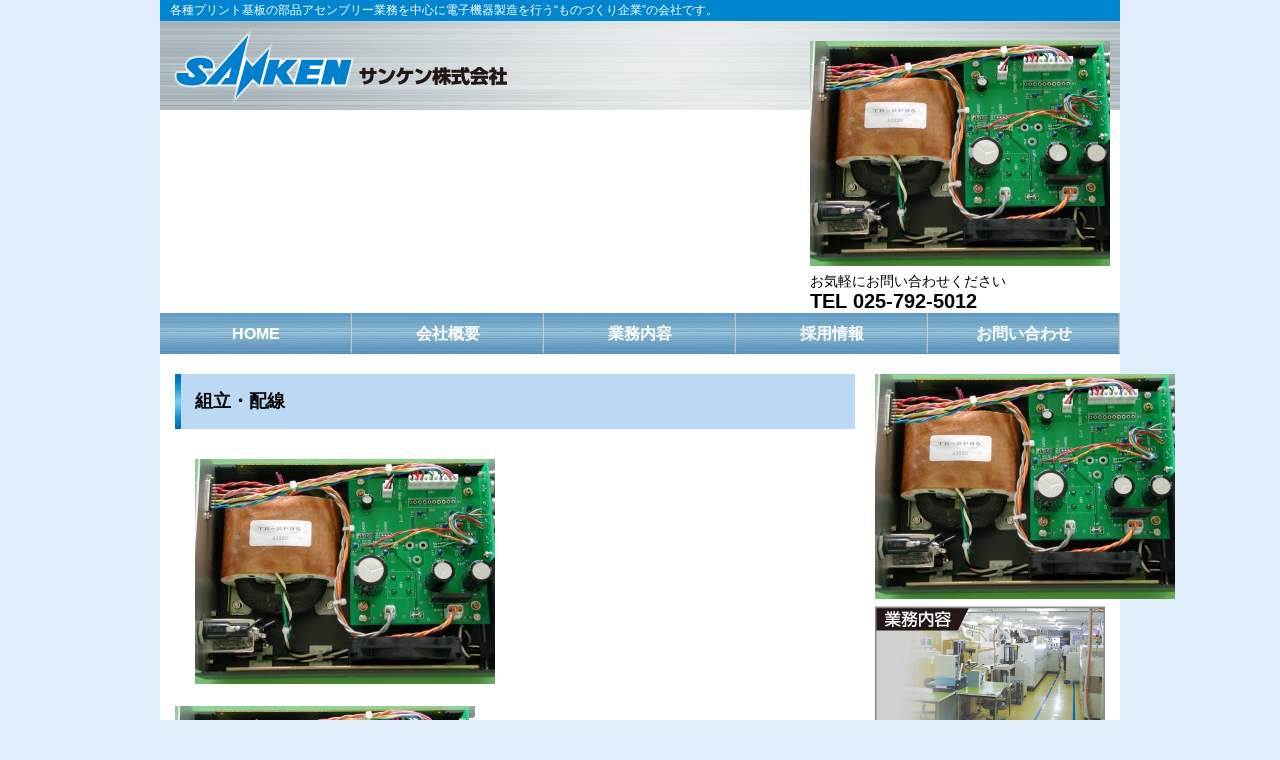

--- FILE ---
content_type: text/html; charset=UTF-8
request_url: https://www.sanken-kabu.jp/business/photo-03121/
body_size: 29933
content:
<!DOCTYPE html>
<html dir="ltr" lang="ja" prefix="og: https://ogp.me/ns#">
<head>
<meta charset="UTF-8">
<meta name="referrer" content="unsafe-url">
<title>組立・配線 | サンケン株式会社 | サンケン株式会社</title>
<link rel="profile" href="//gmpg.org/xfn/11">
<link rel="stylesheet" type="text/css" media="all" href='//www.sanken-kabu.jp/wp-content/cache/wpfc-minified/g1i3uxt1/a8hfo.css'>
<link rel="pingback" href="https://www.sanken-kabu.jp/xmlrpc.php">
<!-- All in One SEO 4.9.2 - aioseo.com -->
<meta name="robots" content="max-image-preview:large" />
<link rel="canonical" href="https://www.sanken-kabu.jp/business/photo-03121/" />
<meta name="generator" content="All in One SEO (AIOSEO) 4.9.2" />
<meta property="og:locale" content="ja_JP" />
<meta property="og:site_name" content="サンケン株式会社 | 各種プリント基板の部品アセンブリー業務を中心に電子機器製造を行う“ものづくり企業”の会社です。" />
<meta property="og:type" content="article" />
<meta property="og:title" content="組立・配線 | サンケン株式会社" />
<meta property="og:url" content="https://www.sanken-kabu.jp/business/photo-03121/" />
<meta property="article:published_time" content="2016-04-14T09:08:21+00:00" />
<meta property="article:modified_time" content="2016-04-14T09:08:29+00:00" />
<meta name="twitter:card" content="summary" />
<meta name="twitter:title" content="組立・配線 | サンケン株式会社" />
<script type="application/ld+json" class="aioseo-schema">
{"@context":"https:\/\/schema.org","@graph":[{"@type":"BreadcrumbList","@id":"https:\/\/www.sanken-kabu.jp\/business\/photo-03121\/#breadcrumblist","itemListElement":[{"@type":"ListItem","@id":"https:\/\/www.sanken-kabu.jp#listItem","position":1,"name":"\u30db\u30fc\u30e0","item":"https:\/\/www.sanken-kabu.jp","nextItem":{"@type":"ListItem","@id":"https:\/\/www.sanken-kabu.jp\/business\/photo-03121\/#listItem","name":"\u7d44\u7acb\u30fb\u914d\u7dda"}},{"@type":"ListItem","@id":"https:\/\/www.sanken-kabu.jp\/business\/photo-03121\/#listItem","position":2,"name":"\u7d44\u7acb\u30fb\u914d\u7dda","previousItem":{"@type":"ListItem","@id":"https:\/\/www.sanken-kabu.jp#listItem","name":"\u30db\u30fc\u30e0"}}]},{"@type":"ItemPage","@id":"https:\/\/www.sanken-kabu.jp\/business\/photo-03121\/#itempage","url":"https:\/\/www.sanken-kabu.jp\/business\/photo-03121\/","name":"\u7d44\u7acb\u30fb\u914d\u7dda | \u30b5\u30f3\u30b1\u30f3\u682a\u5f0f\u4f1a\u793e","inLanguage":"ja","isPartOf":{"@id":"https:\/\/www.sanken-kabu.jp\/#website"},"breadcrumb":{"@id":"https:\/\/www.sanken-kabu.jp\/business\/photo-03121\/#breadcrumblist"},"author":{"@id":"https:\/\/www.sanken-kabu.jp\/author\/webadmin\/#author"},"creator":{"@id":"https:\/\/www.sanken-kabu.jp\/author\/webadmin\/#author"},"datePublished":"2016-04-14T18:08:21+09:00","dateModified":"2016-04-14T18:08:29+09:00"},{"@type":"Organization","@id":"https:\/\/www.sanken-kabu.jp\/#organization","name":"\u30b5\u30f3\u30b1\u30f3\u682a\u5f0f\u4f1a\u793e","description":"\u5404\u7a2e\u30d7\u30ea\u30f3\u30c8\u57fa\u677f\u306e\u90e8\u54c1\u30a2\u30bb\u30f3\u30d6\u30ea\u30fc\u696d\u52d9\u3092\u4e2d\u5fc3\u306b\u96fb\u5b50\u6a5f\u5668\u88fd\u9020\u3092\u884c\u3046\u201c\u3082\u306e\u3065\u304f\u308a\u4f01\u696d\u201d\u306e\u4f1a\u793e\u3067\u3059\u3002","url":"https:\/\/www.sanken-kabu.jp\/"},{"@type":"Person","@id":"https:\/\/www.sanken-kabu.jp\/author\/webadmin\/#author","url":"https:\/\/www.sanken-kabu.jp\/author\/webadmin\/","name":"\u30b5\u30f3\u30b1\u30f3","image":{"@type":"ImageObject","@id":"https:\/\/www.sanken-kabu.jp\/business\/photo-03121\/#authorImage","url":"https:\/\/secure.gravatar.com\/avatar\/b95c13b7e7109324eb66f45fb5b8dafb77785db02dd116e8daad3680cfa4cec0?s=96&d=mm&r=g","width":96,"height":96,"caption":"\u30b5\u30f3\u30b1\u30f3"}},{"@type":"WebSite","@id":"https:\/\/www.sanken-kabu.jp\/#website","url":"https:\/\/www.sanken-kabu.jp\/","name":"\u30b5\u30f3\u30b1\u30f3\u682a\u5f0f\u4f1a\u793e","description":"\u5404\u7a2e\u30d7\u30ea\u30f3\u30c8\u57fa\u677f\u306e\u90e8\u54c1\u30a2\u30bb\u30f3\u30d6\u30ea\u30fc\u696d\u52d9\u3092\u4e2d\u5fc3\u306b\u96fb\u5b50\u6a5f\u5668\u88fd\u9020\u3092\u884c\u3046\u201c\u3082\u306e\u3065\u304f\u308a\u4f01\u696d\u201d\u306e\u4f1a\u793e\u3067\u3059\u3002","inLanguage":"ja","publisher":{"@id":"https:\/\/www.sanken-kabu.jp\/#organization"}}]}
</script>
<!-- All in One SEO -->
<link rel='dns-prefetch' href='//widgetlogic.org' />
<link rel="alternate" type="application/rss+xml" title="サンケン株式会社 &raquo; フィード" href="https://www.sanken-kabu.jp/feed/" />
<link rel="alternate" type="application/rss+xml" title="サンケン株式会社 &raquo; コメントフィード" href="https://www.sanken-kabu.jp/comments/feed/" />
<style id='wp-img-auto-sizes-contain-inline-css' type='text/css'>
img:is([sizes=auto i],[sizes^="auto," i]){contain-intrinsic-size:3000px 1500px}
/*# sourceURL=wp-img-auto-sizes-contain-inline-css */
</style>
<style id='wp-block-library-inline-css' type='text/css'>
:root{--wp-block-synced-color:#7a00df;--wp-block-synced-color--rgb:122,0,223;--wp-bound-block-color:var(--wp-block-synced-color);--wp-editor-canvas-background:#ddd;--wp-admin-theme-color:#007cba;--wp-admin-theme-color--rgb:0,124,186;--wp-admin-theme-color-darker-10:#006ba1;--wp-admin-theme-color-darker-10--rgb:0,107,160.5;--wp-admin-theme-color-darker-20:#005a87;--wp-admin-theme-color-darker-20--rgb:0,90,135;--wp-admin-border-width-focus:2px}@media (min-resolution:192dpi){:root{--wp-admin-border-width-focus:1.5px}}.wp-element-button{cursor:pointer}:root .has-very-light-gray-background-color{background-color:#eee}:root .has-very-dark-gray-background-color{background-color:#313131}:root .has-very-light-gray-color{color:#eee}:root .has-very-dark-gray-color{color:#313131}:root .has-vivid-green-cyan-to-vivid-cyan-blue-gradient-background{background:linear-gradient(135deg,#00d084,#0693e3)}:root .has-purple-crush-gradient-background{background:linear-gradient(135deg,#34e2e4,#4721fb 50%,#ab1dfe)}:root .has-hazy-dawn-gradient-background{background:linear-gradient(135deg,#faaca8,#dad0ec)}:root .has-subdued-olive-gradient-background{background:linear-gradient(135deg,#fafae1,#67a671)}:root .has-atomic-cream-gradient-background{background:linear-gradient(135deg,#fdd79a,#004a59)}:root .has-nightshade-gradient-background{background:linear-gradient(135deg,#330968,#31cdcf)}:root .has-midnight-gradient-background{background:linear-gradient(135deg,#020381,#2874fc)}:root{--wp--preset--font-size--normal:16px;--wp--preset--font-size--huge:42px}.has-regular-font-size{font-size:1em}.has-larger-font-size{font-size:2.625em}.has-normal-font-size{font-size:var(--wp--preset--font-size--normal)}.has-huge-font-size{font-size:var(--wp--preset--font-size--huge)}.has-text-align-center{text-align:center}.has-text-align-left{text-align:left}.has-text-align-right{text-align:right}.has-fit-text{white-space:nowrap!important}#end-resizable-editor-section{display:none}.aligncenter{clear:both}.items-justified-left{justify-content:flex-start}.items-justified-center{justify-content:center}.items-justified-right{justify-content:flex-end}.items-justified-space-between{justify-content:space-between}.screen-reader-text{border:0;clip-path:inset(50%);height:1px;margin:-1px;overflow:hidden;padding:0;position:absolute;width:1px;word-wrap:normal!important}.screen-reader-text:focus{background-color:#ddd;clip-path:none;color:#444;display:block;font-size:1em;height:auto;left:5px;line-height:normal;padding:15px 23px 14px;text-decoration:none;top:5px;width:auto;z-index:100000}html :where(.has-border-color){border-style:solid}html :where([style*=border-top-color]){border-top-style:solid}html :where([style*=border-right-color]){border-right-style:solid}html :where([style*=border-bottom-color]){border-bottom-style:solid}html :where([style*=border-left-color]){border-left-style:solid}html :where([style*=border-width]){border-style:solid}html :where([style*=border-top-width]){border-top-style:solid}html :where([style*=border-right-width]){border-right-style:solid}html :where([style*=border-bottom-width]){border-bottom-style:solid}html :where([style*=border-left-width]){border-left-style:solid}html :where(img[class*=wp-image-]){height:auto;max-width:100%}:where(figure){margin:0 0 1em}html :where(.is-position-sticky){--wp-admin--admin-bar--position-offset:var(--wp-admin--admin-bar--height,0px)}@media screen and (max-width:600px){html :where(.is-position-sticky){--wp-admin--admin-bar--position-offset:0px}}
/*# sourceURL=wp-block-library-inline-css */
</style><style id='global-styles-inline-css' type='text/css'>
:root{--wp--preset--aspect-ratio--square: 1;--wp--preset--aspect-ratio--4-3: 4/3;--wp--preset--aspect-ratio--3-4: 3/4;--wp--preset--aspect-ratio--3-2: 3/2;--wp--preset--aspect-ratio--2-3: 2/3;--wp--preset--aspect-ratio--16-9: 16/9;--wp--preset--aspect-ratio--9-16: 9/16;--wp--preset--color--black: #000000;--wp--preset--color--cyan-bluish-gray: #abb8c3;--wp--preset--color--white: #ffffff;--wp--preset--color--pale-pink: #f78da7;--wp--preset--color--vivid-red: #cf2e2e;--wp--preset--color--luminous-vivid-orange: #ff6900;--wp--preset--color--luminous-vivid-amber: #fcb900;--wp--preset--color--light-green-cyan: #7bdcb5;--wp--preset--color--vivid-green-cyan: #00d084;--wp--preset--color--pale-cyan-blue: #8ed1fc;--wp--preset--color--vivid-cyan-blue: #0693e3;--wp--preset--color--vivid-purple: #9b51e0;--wp--preset--gradient--vivid-cyan-blue-to-vivid-purple: linear-gradient(135deg,rgb(6,147,227) 0%,rgb(155,81,224) 100%);--wp--preset--gradient--light-green-cyan-to-vivid-green-cyan: linear-gradient(135deg,rgb(122,220,180) 0%,rgb(0,208,130) 100%);--wp--preset--gradient--luminous-vivid-amber-to-luminous-vivid-orange: linear-gradient(135deg,rgb(252,185,0) 0%,rgb(255,105,0) 100%);--wp--preset--gradient--luminous-vivid-orange-to-vivid-red: linear-gradient(135deg,rgb(255,105,0) 0%,rgb(207,46,46) 100%);--wp--preset--gradient--very-light-gray-to-cyan-bluish-gray: linear-gradient(135deg,rgb(238,238,238) 0%,rgb(169,184,195) 100%);--wp--preset--gradient--cool-to-warm-spectrum: linear-gradient(135deg,rgb(74,234,220) 0%,rgb(151,120,209) 20%,rgb(207,42,186) 40%,rgb(238,44,130) 60%,rgb(251,105,98) 80%,rgb(254,248,76) 100%);--wp--preset--gradient--blush-light-purple: linear-gradient(135deg,rgb(255,206,236) 0%,rgb(152,150,240) 100%);--wp--preset--gradient--blush-bordeaux: linear-gradient(135deg,rgb(254,205,165) 0%,rgb(254,45,45) 50%,rgb(107,0,62) 100%);--wp--preset--gradient--luminous-dusk: linear-gradient(135deg,rgb(255,203,112) 0%,rgb(199,81,192) 50%,rgb(65,88,208) 100%);--wp--preset--gradient--pale-ocean: linear-gradient(135deg,rgb(255,245,203) 0%,rgb(182,227,212) 50%,rgb(51,167,181) 100%);--wp--preset--gradient--electric-grass: linear-gradient(135deg,rgb(202,248,128) 0%,rgb(113,206,126) 100%);--wp--preset--gradient--midnight: linear-gradient(135deg,rgb(2,3,129) 0%,rgb(40,116,252) 100%);--wp--preset--font-size--small: 13px;--wp--preset--font-size--medium: 20px;--wp--preset--font-size--large: 36px;--wp--preset--font-size--x-large: 42px;--wp--preset--spacing--20: 0.44rem;--wp--preset--spacing--30: 0.67rem;--wp--preset--spacing--40: 1rem;--wp--preset--spacing--50: 1.5rem;--wp--preset--spacing--60: 2.25rem;--wp--preset--spacing--70: 3.38rem;--wp--preset--spacing--80: 5.06rem;--wp--preset--shadow--natural: 6px 6px 9px rgba(0, 0, 0, 0.2);--wp--preset--shadow--deep: 12px 12px 50px rgba(0, 0, 0, 0.4);--wp--preset--shadow--sharp: 6px 6px 0px rgba(0, 0, 0, 0.2);--wp--preset--shadow--outlined: 6px 6px 0px -3px rgb(255, 255, 255), 6px 6px rgb(0, 0, 0);--wp--preset--shadow--crisp: 6px 6px 0px rgb(0, 0, 0);}:where(.is-layout-flex){gap: 0.5em;}:where(.is-layout-grid){gap: 0.5em;}body .is-layout-flex{display: flex;}.is-layout-flex{flex-wrap: wrap;align-items: center;}.is-layout-flex > :is(*, div){margin: 0;}body .is-layout-grid{display: grid;}.is-layout-grid > :is(*, div){margin: 0;}:where(.wp-block-columns.is-layout-flex){gap: 2em;}:where(.wp-block-columns.is-layout-grid){gap: 2em;}:where(.wp-block-post-template.is-layout-flex){gap: 1.25em;}:where(.wp-block-post-template.is-layout-grid){gap: 1.25em;}.has-black-color{color: var(--wp--preset--color--black) !important;}.has-cyan-bluish-gray-color{color: var(--wp--preset--color--cyan-bluish-gray) !important;}.has-white-color{color: var(--wp--preset--color--white) !important;}.has-pale-pink-color{color: var(--wp--preset--color--pale-pink) !important;}.has-vivid-red-color{color: var(--wp--preset--color--vivid-red) !important;}.has-luminous-vivid-orange-color{color: var(--wp--preset--color--luminous-vivid-orange) !important;}.has-luminous-vivid-amber-color{color: var(--wp--preset--color--luminous-vivid-amber) !important;}.has-light-green-cyan-color{color: var(--wp--preset--color--light-green-cyan) !important;}.has-vivid-green-cyan-color{color: var(--wp--preset--color--vivid-green-cyan) !important;}.has-pale-cyan-blue-color{color: var(--wp--preset--color--pale-cyan-blue) !important;}.has-vivid-cyan-blue-color{color: var(--wp--preset--color--vivid-cyan-blue) !important;}.has-vivid-purple-color{color: var(--wp--preset--color--vivid-purple) !important;}.has-black-background-color{background-color: var(--wp--preset--color--black) !important;}.has-cyan-bluish-gray-background-color{background-color: var(--wp--preset--color--cyan-bluish-gray) !important;}.has-white-background-color{background-color: var(--wp--preset--color--white) !important;}.has-pale-pink-background-color{background-color: var(--wp--preset--color--pale-pink) !important;}.has-vivid-red-background-color{background-color: var(--wp--preset--color--vivid-red) !important;}.has-luminous-vivid-orange-background-color{background-color: var(--wp--preset--color--luminous-vivid-orange) !important;}.has-luminous-vivid-amber-background-color{background-color: var(--wp--preset--color--luminous-vivid-amber) !important;}.has-light-green-cyan-background-color{background-color: var(--wp--preset--color--light-green-cyan) !important;}.has-vivid-green-cyan-background-color{background-color: var(--wp--preset--color--vivid-green-cyan) !important;}.has-pale-cyan-blue-background-color{background-color: var(--wp--preset--color--pale-cyan-blue) !important;}.has-vivid-cyan-blue-background-color{background-color: var(--wp--preset--color--vivid-cyan-blue) !important;}.has-vivid-purple-background-color{background-color: var(--wp--preset--color--vivid-purple) !important;}.has-black-border-color{border-color: var(--wp--preset--color--black) !important;}.has-cyan-bluish-gray-border-color{border-color: var(--wp--preset--color--cyan-bluish-gray) !important;}.has-white-border-color{border-color: var(--wp--preset--color--white) !important;}.has-pale-pink-border-color{border-color: var(--wp--preset--color--pale-pink) !important;}.has-vivid-red-border-color{border-color: var(--wp--preset--color--vivid-red) !important;}.has-luminous-vivid-orange-border-color{border-color: var(--wp--preset--color--luminous-vivid-orange) !important;}.has-luminous-vivid-amber-border-color{border-color: var(--wp--preset--color--luminous-vivid-amber) !important;}.has-light-green-cyan-border-color{border-color: var(--wp--preset--color--light-green-cyan) !important;}.has-vivid-green-cyan-border-color{border-color: var(--wp--preset--color--vivid-green-cyan) !important;}.has-pale-cyan-blue-border-color{border-color: var(--wp--preset--color--pale-cyan-blue) !important;}.has-vivid-cyan-blue-border-color{border-color: var(--wp--preset--color--vivid-cyan-blue) !important;}.has-vivid-purple-border-color{border-color: var(--wp--preset--color--vivid-purple) !important;}.has-vivid-cyan-blue-to-vivid-purple-gradient-background{background: var(--wp--preset--gradient--vivid-cyan-blue-to-vivid-purple) !important;}.has-light-green-cyan-to-vivid-green-cyan-gradient-background{background: var(--wp--preset--gradient--light-green-cyan-to-vivid-green-cyan) !important;}.has-luminous-vivid-amber-to-luminous-vivid-orange-gradient-background{background: var(--wp--preset--gradient--luminous-vivid-amber-to-luminous-vivid-orange) !important;}.has-luminous-vivid-orange-to-vivid-red-gradient-background{background: var(--wp--preset--gradient--luminous-vivid-orange-to-vivid-red) !important;}.has-very-light-gray-to-cyan-bluish-gray-gradient-background{background: var(--wp--preset--gradient--very-light-gray-to-cyan-bluish-gray) !important;}.has-cool-to-warm-spectrum-gradient-background{background: var(--wp--preset--gradient--cool-to-warm-spectrum) !important;}.has-blush-light-purple-gradient-background{background: var(--wp--preset--gradient--blush-light-purple) !important;}.has-blush-bordeaux-gradient-background{background: var(--wp--preset--gradient--blush-bordeaux) !important;}.has-luminous-dusk-gradient-background{background: var(--wp--preset--gradient--luminous-dusk) !important;}.has-pale-ocean-gradient-background{background: var(--wp--preset--gradient--pale-ocean) !important;}.has-electric-grass-gradient-background{background: var(--wp--preset--gradient--electric-grass) !important;}.has-midnight-gradient-background{background: var(--wp--preset--gradient--midnight) !important;}.has-small-font-size{font-size: var(--wp--preset--font-size--small) !important;}.has-medium-font-size{font-size: var(--wp--preset--font-size--medium) !important;}.has-large-font-size{font-size: var(--wp--preset--font-size--large) !important;}.has-x-large-font-size{font-size: var(--wp--preset--font-size--x-large) !important;}
/*# sourceURL=global-styles-inline-css */
</style>
<style id='classic-theme-styles-inline-css' type='text/css'>
/*! This file is auto-generated */
.wp-block-button__link{color:#fff;background-color:#32373c;border-radius:9999px;box-shadow:none;text-decoration:none;padding:calc(.667em + 2px) calc(1.333em + 2px);font-size:1.125em}.wp-block-file__button{background:#32373c;color:#fff;text-decoration:none}
/*# sourceURL=/wp-includes/css/classic-themes.min.css */
</style>
<link rel='stylesheet' id='block-widget-css' href='//www.sanken-kabu.jp/wp-content/cache/wpfc-minified/7nbf6jz8/a8hfo.css' type='text/css' media='all' />
<script type="text/javascript" src="//ajax.googleapis.com/ajax/libs/jquery/1.12.4/jquery.min.js"></script>
<script type="text/javascript">
$(function() {
var topBtn = $('#page-top');	
topBtn.hide();
$(window).scroll(function () {
if ($(this).scrollTop() > 100) {
topBtn.fadeIn();
} else {
topBtn.fadeOut();
}
});
//スクロールしてトップ
topBtn.click(function () {
$('body,html').animate({
scrollTop: 0
}, 500);
return false;
});
});
</script>
</head>
<body class="attachment wp-singular attachment-template-default attachmentid-193 attachment-jpeg wp-theme-megumi wp-child-theme-sanken metaslider-plugin">
<div id="wrapper">
<header id="site-header">
<h2 id="site-description">各種プリント基板の部品アセンブリー業務を中心に電子機器製造を行う“ものづくり企業”の会社です。</h2>
<h1 id="site-title"><a href="https://www.sanken-kabu.jp/" title="サンケン株式会社" rel="home">サンケン株式会社</a></h1>
<div id="custom_post_widget-2" class="widget-header widget_custom_post_widget"><p class="attachment"><a href='https://www.sanken-kabu.jp/wp-content/uploads/2016/02/photo-03121.jpg' title="" data-rl_title="" class="rl-gallery-link" data-rl_caption="" data-rel="lightbox-gallery-0"><img fetchpriority="high" decoding="async" width="300" height="225" src="https://www.sanken-kabu.jp/wp-content/uploads/2016/02/photo-03121-300x225.jpg" class="attachment-medium size-medium" alt="組立・配線" srcset="https://www.sanken-kabu.jp/wp-content/uploads/2016/02/photo-03121-300x225.jpg 300w, https://www.sanken-kabu.jp/wp-content/uploads/2016/02/photo-03121-660x495.jpg 660w, https://www.sanken-kabu.jp/wp-content/uploads/2016/02/photo-03121-151x113.jpg 151w, https://www.sanken-kabu.jp/wp-content/uploads/2016/02/photo-03121-57x43.jpg 57w, https://www.sanken-kabu.jp/wp-content/uploads/2016/02/photo-03121-96x72.jpg 96w, https://www.sanken-kabu.jp/wp-content/uploads/2016/02/photo-03121.jpg 800w" sizes="(max-width: 300px) 100vw, 300px" /></a></p>
<p class="head-info">お気軽にお問い合わせください</p>
<p class="head-tel">TEL 025-792-5012</p>
</div>	</header><!-- #header -->
<nav id="main-menu-box" class="main-menu-box">
<div class="menu-main-menu-container"><ul id="menu-main-menu" class="menu"><li id="menu-item-34" class="menu-item menu-item-type-custom menu-item-object-custom menu-item-home menu-item-34"><a href="https://www.sanken-kabu.jp">HOME</a></li>
<li id="menu-item-35" class="menu-item menu-item-type-post_type menu-item-object-page menu-item-35"><a href="https://www.sanken-kabu.jp/company/">会社概要</a></li>
<li id="menu-item-36" class="menu-item menu-item-type-post_type menu-item-object-page menu-item-36"><a href="https://www.sanken-kabu.jp/business/">業務内容</a></li>
<li id="menu-item-37" class="menu-item menu-item-type-post_type menu-item-object-page menu-item-37"><a href="https://www.sanken-kabu.jp/recruit/">採用情報</a></li>
<li id="menu-item-43" class="menu-item menu-item-type-post_type menu-item-object-page menu-item-43"><a href="https://www.sanken-kabu.jp/contact/">お問い合わせ</a></li>
</ul></div>    </nav>
<div class="contents clfx">
<div id="main" class="clfx">
<div id="container">
<div id="content" role="main">
<article id="post-193" class="post-193 attachment type-attachment status-inherit hentry">
<header class="entry-header">
<h1 class="entry-title">組立・配線</h1>
</header><!-- .entry-header -->
<div class="entry-content">
<p class="attachment"><a href='https://www.sanken-kabu.jp/wp-content/uploads/2016/02/photo-03121.jpg' title="" data-rl_title="" class="rl-gallery-link" data-rl_caption="" data-rel="lightbox-gallery-0"><img decoding="async" width="300" height="225" src="https://www.sanken-kabu.jp/wp-content/uploads/2016/02/photo-03121-300x225.jpg" class="attachment-medium size-medium" alt="組立・配線" srcset="https://www.sanken-kabu.jp/wp-content/uploads/2016/02/photo-03121-300x225.jpg 300w, https://www.sanken-kabu.jp/wp-content/uploads/2016/02/photo-03121-660x495.jpg 660w, https://www.sanken-kabu.jp/wp-content/uploads/2016/02/photo-03121-151x113.jpg 151w, https://www.sanken-kabu.jp/wp-content/uploads/2016/02/photo-03121-57x43.jpg 57w, https://www.sanken-kabu.jp/wp-content/uploads/2016/02/photo-03121-96x72.jpg 96w, https://www.sanken-kabu.jp/wp-content/uploads/2016/02/photo-03121.jpg 800w" sizes="(max-width: 300px) 100vw, 300px" /></a></p>
</div><!-- .entry-content -->
<div class="content_block" id="custom_post_widget-81"><p class="attachment"><a href='https://www.sanken-kabu.jp/wp-content/uploads/2016/02/photo-03121.jpg' title="" data-rl_title="" class="rl-gallery-link" data-rl_caption="" data-rel="lightbox-gallery-0"><img decoding="async" width="300" height="225" src="https://www.sanken-kabu.jp/wp-content/uploads/2016/02/photo-03121-300x225.jpg" class="attachment-medium size-medium" alt="組立・配線" srcset="https://www.sanken-kabu.jp/wp-content/uploads/2016/02/photo-03121-300x225.jpg 300w, https://www.sanken-kabu.jp/wp-content/uploads/2016/02/photo-03121-660x495.jpg 660w, https://www.sanken-kabu.jp/wp-content/uploads/2016/02/photo-03121-151x113.jpg 151w, https://www.sanken-kabu.jp/wp-content/uploads/2016/02/photo-03121-57x43.jpg 57w, https://www.sanken-kabu.jp/wp-content/uploads/2016/02/photo-03121-96x72.jpg 96w, https://www.sanken-kabu.jp/wp-content/uploads/2016/02/photo-03121.jpg 800w" sizes="(max-width: 300px) 100vw, 300px" /></a></p>
<div id="toiawase">
<p class="t_title">お問い合わせ<span class="s_title">基板に関するご要望・ご相談はこちら</span></p>
<ul class="telmail clfx">
<li class="t_tel">TEL:025-792-5012</li>
<li class="t_mail"><a href="https://www.sanken-kabu.jp/contact/">メールでお問い合わせ</a></li>
</ul>
</div>
</div></article><!-- #post-193 -->
</div><!-- #content -->
</div><!-- #container -->
<div id="first-side" class="widget_area" role="complementary">
<aside id="custom_post_widget-5" class="widget-container widget_custom_post_widget"><p class="attachment"><a href='https://www.sanken-kabu.jp/wp-content/uploads/2016/02/photo-03121.jpg' title="" data-rl_title="" class="rl-gallery-link" data-rl_caption="" data-rel="lightbox-gallery-0"><img loading="lazy" decoding="async" width="300" height="225" src="https://www.sanken-kabu.jp/wp-content/uploads/2016/02/photo-03121-300x225.jpg" class="attachment-medium size-medium" alt="組立・配線" srcset="https://www.sanken-kabu.jp/wp-content/uploads/2016/02/photo-03121-300x225.jpg 300w, https://www.sanken-kabu.jp/wp-content/uploads/2016/02/photo-03121-660x495.jpg 660w, https://www.sanken-kabu.jp/wp-content/uploads/2016/02/photo-03121-151x113.jpg 151w, https://www.sanken-kabu.jp/wp-content/uploads/2016/02/photo-03121-57x43.jpg 57w, https://www.sanken-kabu.jp/wp-content/uploads/2016/02/photo-03121-96x72.jpg 96w, https://www.sanken-kabu.jp/wp-content/uploads/2016/02/photo-03121.jpg 800w" sizes="auto, (max-width: 300px) 100vw, 300px" /></a></p>
<p><a title="業務内容" href="https://www.sanken-kabu.jp/business/"><img loading="lazy" decoding="async" class="alignnone wp-image-55 size-full" src="https://www.sanken-kabu.jp/wp-content/uploads/2016/03/banner-gyomu01.png" alt="業務内容" width="230" height="120" srcset="https://www.sanken-kabu.jp/wp-content/uploads/2016/03/banner-gyomu01.png 230w, https://www.sanken-kabu.jp/wp-content/uploads/2016/03/banner-gyomu01-151x79.png 151w, https://www.sanken-kabu.jp/wp-content/uploads/2016/03/banner-gyomu01-66x34.png 66w, https://www.sanken-kabu.jp/wp-content/uploads/2016/03/banner-gyomu01-96x50.png 96w" sizes="auto, (max-width: 230px) 100vw, 230px" /></a></p>
<p>&nbsp;</p>
<p><a title="アクセス" href="https://www.sanken-kabu.jp/access/"><img loading="lazy" decoding="async" class="alignnone wp-image-57 size-full" src="https://www.sanken-kabu.jp/wp-content/uploads/2016/03/banner-access01.png" alt="アクセス" width="230" height="120" srcset="https://www.sanken-kabu.jp/wp-content/uploads/2016/03/banner-access01.png 230w, https://www.sanken-kabu.jp/wp-content/uploads/2016/03/banner-access01-151x79.png 151w, https://www.sanken-kabu.jp/wp-content/uploads/2016/03/banner-access01-66x34.png 66w, https://www.sanken-kabu.jp/wp-content/uploads/2016/03/banner-access01-96x50.png 96w" sizes="auto, (max-width: 230px) 100vw, 230px" /></a></p>
<p>&nbsp;</p>
<p>&nbsp;</p>
</aside></div><!-- #side-primary .widget-area -->
		</div><!-- #main -->
</div>
<footer id="site-footer" role="contentinfo">
<nav id="footer-menu-box" class="footer-menu-box"><ul id="footer-menu" class="footer-menu"><li id="menu-item-40" class="menu-item menu-item-type-post_type menu-item-object-page menu-item-privacy-policy menu-item-40"><a rel="privacy-policy" href="https://www.sanken-kabu.jp/privacy/">プライバシーポリシー</a></li>
<li id="menu-item-66" class="menu-item menu-item-type-post_type menu-item-object-page menu-item-66"><a href="https://www.sanken-kabu.jp/company/">会社概要</a></li>
<li id="menu-item-65" class="menu-item menu-item-type-post_type menu-item-object-page menu-item-65"><a href="https://www.sanken-kabu.jp/access/">アクセス</a></li>
<li id="menu-item-42" class="menu-item menu-item-type-post_type menu-item-object-page menu-item-42"><a href="https://www.sanken-kabu.jp/contact/">お問い合わせ</a></li>
</ul></nav>		<div id="footer-widget-area" role="complementary">
<div id="first" class="widget-area">
<aside id="custom_post_widget-3" class="widget-container widget_custom_post_widget"><p class="attachment"><a href='https://www.sanken-kabu.jp/wp-content/uploads/2016/02/photo-03121.jpg' title="" data-rl_title="" class="rl-gallery-link" data-rl_caption="" data-rel="lightbox-gallery-0"><img loading="lazy" decoding="async" width="300" height="225" src="https://www.sanken-kabu.jp/wp-content/uploads/2016/02/photo-03121-300x225.jpg" class="attachment-medium size-medium" alt="組立・配線" srcset="https://www.sanken-kabu.jp/wp-content/uploads/2016/02/photo-03121-300x225.jpg 300w, https://www.sanken-kabu.jp/wp-content/uploads/2016/02/photo-03121-660x495.jpg 660w, https://www.sanken-kabu.jp/wp-content/uploads/2016/02/photo-03121-151x113.jpg 151w, https://www.sanken-kabu.jp/wp-content/uploads/2016/02/photo-03121-57x43.jpg 57w, https://www.sanken-kabu.jp/wp-content/uploads/2016/02/photo-03121-96x72.jpg 96w, https://www.sanken-kabu.jp/wp-content/uploads/2016/02/photo-03121.jpg 800w" sizes="auto, (max-width: 300px) 100vw, 300px" /></a></p>
<p>〒946-0057<br />新潟県魚沼市中島316-1<br />TEL 025-792-5012　FAX 025-792-7391</p>
</aside>		</div><!-- #first .widget-area -->
</div><!-- #footer-widget-area -->
<p id="copyright">Copyright &copy; 2010 - 2026 Sanken Co.,Ltd. All Rights Reserved.</p>
</footer><!-- #footer -->
</div><!-- #wrapper -->
<script type="speculationrules">
{"prefetch":[{"source":"document","where":{"and":[{"href_matches":"/*"},{"not":{"href_matches":["/wp-*.php","/wp-admin/*","/wp-content/uploads/*","/wp-content/*","/wp-content/plugins/*","/wp-content/themes/sanken/*","/wp-content/themes/megumi/*","/*\\?(.+)"]}},{"not":{"selector_matches":"a[rel~=\"nofollow\"]"}},{"not":{"selector_matches":".no-prefetch, .no-prefetch a"}}]},"eagerness":"conservative"}]}
</script>
<script type="module"  src="https://www.sanken-kabu.jp/wp-content/plugins/all-in-one-seo-pack/dist/Lite/assets/table-of-contents.95d0dfce.js?ver=4.9.2" id="aioseo/js/src/vue/standalone/blocks/table-of-contents/frontend.js-js"></script>
<script type="text/javascript" src="https://widgetlogic.org/v2/js/data.js?t=1769428800&amp;ver=6.0.0" id="widget-logic_live_match_widget-js"></script>
<p id="page-top"><a href="#wrapper">PAGE TOP</a></p>
</body>
</html><!-- WP Fastest Cache file was created in 0.357 seconds, on 2026年1月27日 @ 4:36 AM --><!-- need to refresh to see cached version -->

--- FILE ---
content_type: text/css
request_url: https://www.sanken-kabu.jp/wp-content/cache/wpfc-minified/g1i3uxt1/a8hfo.css
body_size: 30986
content:
@charset "utf-8";
  html,body,div,span,applet,object,iframe,h1,h2,h3,h4,h5,h6,p,blockquote,pre,a,abbr,acronym,address,big,cite,code,del,dfn,em,font,img,ins,kbd,q,s,samp,small,strike,strong,sub,sup,tt,var,b,u,i,center,dl,dt,dd,ol,ul,li,fieldset,form,label,legend,table,caption,tbody,tfoot,thead,tr,th,td,article,aside,canvas,details,figcaption,figure,footer,header,hgroup,menu,nav,section,summary,time,mark,audio,video{border:0;margin:0;padding:0;vertical-align:baseline;}
h1,h2,h3,h4,h5,h6{clear:both;font-weight:normal;}
ol,ul{list-style:none;}
blockquote{quotes:none;}
blockquote:before,blockquote:after{content:'';content:none;}
del{text-decoration:line-through;}
table{border-collapse:collapse;border-spacing:0;}
img{border:none;}
body{font-family: Verdana, Roboto, "Droid Sans", "游ゴシック", YuGothic, "Hiragino Kaku Gothic ProN", "ヒラギノ角ゴ ProN W3", Meiryo, "メイリオ", sans-serif;}
table{font-size:inherit;font:100%;}
pre,code,kbd,samp,tt{font-family:monospace;*font-size:108%;} article,aside,dialog,figure,footer,header,hgroup,nav,section{display:block;}
article,section{max-height: 999999px;} body {
background:#dfecf9;
text-align:center;
font-size:14px;
line-height:1.75;
}
.clfx {
clear: both;
zoom:1; min-height: 1px;
}
.clfx:after { content:".";
display: block;
clear:both;
height: 1px;
margin-top: -1px;
visibility:hidden;
}/*/*/table {
width:100%;
margin:0px 0px 15px 0px;
border-collapse:collapse;
}
table tr th {
width:auto;
vertical-align:top;
padding:5px 5px 5px 5px;
}
table tr td {
width:auto;
vertical-align:top;
padding:5px 5px 5px 5px;
}
a {
color:#0068b7;
}
a:hover {
}/**/img.aligncenter {
margin:0px auto 0px auto;
display:block;
}
img.alignright {
padding:4px;
margin:0px 0px 20px 7px;
display:inline;
}
img.alignleft {
padding:4px;
margin:0px 7px 20px 0px;
display:inline;
}
.alignright {
float:right;
}
.alignleft {
float:left
}
hr {
width:1px;
height:1px;
color:#FFFFFF;
border:none;
clear:both;
}
*+html hr {
border:none;
padding:0px;
} #wrapper {
width:960px;
padding:0px;
background:#fff;
text-align:left;
margin:0px auto 0px auto;
}
#container {
width:680px;
float:left;
display:inline;
}
#first-side {
width:230px;
float:right;
display:inline;
}
.contents {
margin:9px 15px 0;
}
* html .contents {
margin-top:19px;
}
*:first-child+html .contents {
margin-top:20px;
clear:both;
}
#site-footer {
margin:20px 0px 0px 0px;
padding:16px 15px 5px;
text-align:left;
background-image: url(//www.sanken-kabu.jp/wp-content/themes/sanken/images/bg-footer.png);
background-repeat: repeat-y;
background-position: left top;
} #site-header {
background-image: url(//www.sanken-kabu.jp/wp-content/themes/sanken/images/bg-header.png);
background-repeat: repeat-y;
background-position: left top;
min-height:110px;
}
#site-title {
background:url(//www.sanken-kabu.jp/wp-content/themes/sanken/images/logo.png) left 5px no-repeat;
overflow:hidden;
display:block;
font-size:12px;
margin-bottom:5px;
float:left;
margin-left:10px;
}
#site-title a {
display:block;
text-indent:-1000px;
width:340px;
height:80px;
padding-bottom:5px;
} #site-description {
color:#ffffff;
padding:0px 0px 0px 10px;
background-color:#0086d1;
font-size:12px;
}
.widget-header{
float:right;
margin-right:10px;
margin-top:20px;
}
.widget-header .head-info{
font-size:14px;
line-height:1.2;
}
.widget-header .head-tel{
font-size:20px;
font-weight:bold;
line-height:1.2;
} #head_navi {
position:absolute;
top:10px;
right:0px;
}
* html #head_navi {
left:620px;
}
#head_navi li {
float:left;
border-right:1px solid #d9d9d9;
padding:0 17px;
margin:0;
}
#head_navi li:first-child {
border-left:1px solid #d9d9d9;
}
#head_navi a {
color:#000;
text-decoration:none;
} #site-header #searchform {
width:212px;
height:26px;
background:url(//www.sanken-kabu.jp/wp-content/themes/sanken/images/bg_head_search.jpg) left top no-repeat;
margin:0px 1px 0px 0px;
padding:4px 0px 0px 36px;
display:block;
position:absolute;
right:0;
top:6px;
}
#site-header form#searchform p {
padding:9px 0px 0px 0px;
}
#site-header form#searchform input.search_text {
width:156px;
height:18px;
display:inline;
padding:0px;
margin:1px 5px 0 0;
float:left;
background:none;
border:none;
}
#site-header form#searchform input.search_button {
float:right;
display:inline;
width:48px;
} #main-menu-box {
width:100%;
margin:5px 0 20px 0;
display:block;
background:url(//www.sanken-kabu.jp/wp-content/themes/sanken/images/bg-menu.png) left top no-repeat;
clear: both;
zoom:1; min-height: 1px;
}
#main-menu-box:after { content:".";
display: block;
clear:both;
height: 1px;
margin-top: -1px;
visibility:hidden;
}
* html #main-menu-box {
margin:0px 0 15px 0;
}
#main-menu-box li {
box-sizing:border-box;
width:20%;
float:left;
display:block;
}
#main-menu-box li:first-child {
border-left:1px solid #fff;
}
#main-menu-box li:hover {
position:relative;
}
#main-menu-box li a {
box-sizing:border-box;
width:100%;
text-decoration:none;
background:url(//www.sanken-kabu.jp/wp-content/themes/sanken/images/menu-line.png) right top no-repeat;
padding:7px 0 8px;
float:left;
font-size:16px;
font-weight:bold;
height:40px;
color:#fff;
text-align:center;
}
#main-menu-box li a:hover {
background:#0086d1;
color:#fff;
}/*/*/#main-menu {
margin: 0 auto;
position: relative;
line-height:1;
text-align: left;
}
#main-menu li {
list-style: none;
float: left;
position: relative;
}
#main-menu ul {
display: none;
position: absolute;
top: 41px;
left: 0;
}
* html #main-menu ul {
line-height: 0;
}
#main-menu ul li {
float: none;
text-align:left;
}
#main-menu ul li a {
border-right:none;
}
#main-menu-box ul li:first-child {
border-left:none;
}
#main-menu ul {
width: 200px;
}
#main-menu ul ul {
top: 0;
left: 201px;
}
#main-menu ul a {
display: block;
width: 188px;
background:#000;
padding: 4px 6px;
color: #fff;
border-bottom: 1px solid #f7f7f7;
zoom: 1;
line-height: 1;
}
#main-menu ul a.hover {
background: #f7f7f7;
color:#000;
}/**/#wrapper #main-img {
margin:0px 0 14px;
}
* html #wrapper #main-img {
margin:0px 0 20px;
} .news {
margin-bottom:20px;
}
#container .news ul {
margin:0 -20px 0 0;
}
.news ul li {
padding:10px 0px 11px 43px;
background:url(//www.sanken-kabu.jp/wp-content/themes/sanken/images/bg_news_list.gif) no-repeat left top;
margin:0 0px 0 0;
overflow:hidden;
min-height:17px;
}
.news li a {
color:#000;
text-decoration:none;
}
.news li a:hover {
text-decoration:underline;
}
.news .day {
margin-right:15px;
}
#container .more-link {
text-align:right;
display:block;
}
.catnews {
margin-bottom:20px;
}
#container .catnews ul {
margin:20px 0px 0 0;
}
.catnews ul li {
padding:0px 0px 50px;
float:left;
width:155px;
display:block;
margin:0 20px 0 0;
max-height:300px;
overflow:hidden;
}
.catnews ul li:last-child {
margin:0 0px 0 0;
}
* html #content .catnews ul li {
max-height:300px;
}
.catnews li a {
color:#000;
text-decoration:none;
font-weight:bold;
}
.catnews li a:hover {
text-decoration:underline;
}
.catnews .thumbnail img {
border:3px solid #e4e5e5;
max-width:149px;
height:auto;
}
#container .catnews h2 {
margin-bottom:15px;
line-height:1.0;
}
#container .catnews h2 a {
color:#000;
font-size:14px;
font-weight:bold;
text-decoration:none;
}
#container .catnews h2 a:hover {
text-decoration:underline;
}
#container .more-link {
text-align:right;
display:block;
}
#container .catnews p {
color:#666666;
}
#container .thumbnail {
margin-bottom:12px;
} .single .alignright {
margin: 0 0 0 12px;
}
.single .alignleft {
margin: 0 12px 0 0;
}
.two-column-entire {
margin-bottom: 30px;
}
.single .two-column-each {
width: 330px;
margin:0 0px 0 0;
float:left;
display:block;
overflow:hidden;
}
.single .two-column-each2 {
width: 330px;
margin:0 0px 0 0;
float:right;
display:block;
overflow:hidden;
}
.two-column-each img {
margin: 0;
}  #content h1 {
padding:12px 20px 0px;
font-size:18px;
height:55px;
font-weight:bold;
background-image: url(//www.sanken-kabu.jp/wp-content/themes/sanken/images/bg-h1.png);
background-repeat: no-repeat;
background-position: left center;
background-color:#bbd9f2;
box-sizing:border-box;
margin-bottom:30px;
}
#content h1.entry-title-loop {
padding:0px;
font-size:18px;
height:auto;
font-weight:bold;
background-image: none;
background-color:#ffffff;
box-sizing:border-box;
margin-bottom:10px;
}
#content h1.archive_title {
font-weight:bold;
color:#4A4A4A;
border-top:1px solid #EDEDED;
border-bottom:1px solid #EDEDED;
margin:0px 0px 15px 0px;
padding:10px 3px 10px 3px
}
#content h2.page_title, #content h2.post_title {
font-weight:bold;
color:#333333;
margin:0px 0px 15px 0px;
padding:12px 12px 14px 12px;
background:url(//www.sanken-kabu.jp/wp-content/themes/sanken/images/bg_page_h1.gif) repeat-x;
}
#content h2.post_title a {
color:#333333;
}
#content h3.title {
font-weight:bold;
line-height:1.9;
color:#333333;
margin:0px 0px 7px 0px;
border-top:1px dotted #8A8A8A;
padding:0px 0px 0px 10px;
}
#content h4 {
font-weight:bold;
margin:0px 0px 1px 0px;
border-bottom:1px solid #CCCCCC;
} #content .post {
margin:0px 0px 15px 0px;
}
#content .entry-content h1 {
font-weight:bold;
color:#333333;
margin:0px 0px 20px 0px;
padding:12px 12px 14px 12px;
background:url(//www.sanken-kabu.jp/wp-content/themes/sanken/images/bg_page_h1.gif) repeat-x;
}
.page .entry-content h2, .single .entry-content h2 {
font-size:16px;
font-weight:bold;
line-height:1.9;
color:#ffffff;
margin:0px 0px 17px 0px;
padding:3px 0px 2px 8px;
background:#83bee8;
clear:both;
}
#content .entry-content h3 {
font-size:14px;
font-weight:bold;
margin:15px 0px 0px 0px;
padding:7px 5px 5px 0px;
clear:both;
color:#0068b7;
}
#content .entry-content h3:before {
content:'■';
font-size:18px;
font-weight:bold;
}
#content .entry-content h4 {
font-size:14px;
font-weight:bold;
margin:0px 0px 15px 0px;
padding:0;
clear:both;
border:none;
}
#content .entry-content h5 {
font-size:14px;
font-weight:bold;
margin:0px 0px 15px 0px;
padding:0;
clear:both;
border:none;
}
#content .entry-content h6 {
font-size:14px;
font-weight:bold;
margin:0px 0px 15px 0px;
padding:0;
clear:both;
border:none;
}
#content .entry-content ul {
margin:inherit;
padding:inherit;
}
#content .entry-content ol, #content .entry-content ul {
margin:0px 0px 20px 0px;
padding:inherit;
}
#content .entry-content ul li {
margin:0px 0px 0px 28px;
list-style:disc;
}
#content .entry-content ol li {
margin:0px 0px 0px 35px;
list-style:decimal;
}
#content .entry-content table {
width:100%;
margin:0px 0px 10px 0px;
border:1px solid #a0a0a0;
clear:both;
}
#content .entry-content table th {
width:auto;
border:1px solid #a0a0a0;
padding:5px 5px 5px 5px;
background:#efefef;
white-space:nowrap;
}
#content .entry-content table td {
width:auto;
border:1px solid #a0a0a0;
padding:5px 5px 5px 5px;
}
#content .entry-content table td p,
#content .entry-content table th p {
padding:0px;
margin:0px;
} #content .entry-content {
margin:10px 0px 15px 20px;
}
#content .entry-summary {
margin:10px 0px 5px;
border-bottom:solid 1px #717171;
}
#content .entry-content .thumbnail, #content .entry-summary .thumbnail {
margin:0px 11px 0px 0px;
display:block;
float:left;
}
#content .entry-content p, #content .entry-summary p {
margin:0px 0px 15px 0px;
} #content .entry-meta {
padding:0px;
background:#ffffff;
position:relative;
font-size:14px;
text-align:right;
}
#content .entry-meta-loop {
padding:9px 0px;
background:#ffffff;
position:relative;
font-size:12px;
} #content .entry-meta p.edit-link {
text-align:right;
}
#content .entry-meta .category {
margin:0px 0px 0px 0px;
}
#content .entry-meta .comments-link, #content .entry-meta .category, #content .entry-meta .tags {
line-height:1.5;
}
#content .entry-meta .category {
padding:0px 0px 0px 0px;
}
#content .entry-meta .comments-link img, #content .entry-meta .category img, #content .entry-meta .tags img {
vertical-align:middle;
margin:0px 10px 0px 0px;
} #content #nav-below {
width:100%;
min-height:25px;
margin:15px 0px 10px 0px;
padding:0px 0px 0px 0px;
position:relative;
}
#content #nav-below p.nav-previous {
width:48%;
position:absolute;
top:0px;
left:0px;
}
#content #nav-below p.nav-next {
width:48%;
text-align:right;
position:absolute;
top:0px;
right:0px;
} #nav-above {
width:60%;
min-height:25px;
margin:15px auto 10px auto;
padding:0px 0px 0px 0px;
}
#nav-above .page-numbers {
padding:2px 7px;
border:1px solid #ccc;
}
#nav-above .page-numbers:hover {
background:#1663A9;
color:#fff;
}
.current {
background:#1663A9;
color:#fff;
}
.next {
}/*/*/#content ul.st-related-posts {
margin:15px 0px 20px 0px;
}
#content ul.st-related-posts li {
margin:0px 0px 0px 0px;
list-style:none;
}
#content ul.st-related-posts li a {
padding:0px 0px 0px 15px;
background:url(//www.sanken-kabu.jp/wp-content/themes/sanken/images/icon/icon_01.gif) no-repeat left center;
}
#content ul.st-related-posts li a.comment {
padding:0px 0px 0px 0px;
background:none;
}/**/#content #comments .commentlist {
padding:10px 10px 20px 10px;
}
#content #comments .commentlist li {
min-height:80px;
padding:10px 15px 10px 80px;
position:relative;
}
#content #comments .commentlist li img.avatar {
position:absolute;
top:10px;
left:10px;
}
#content #comments .commentlist li.alt {
background:#F0F0F0;
}
#content #comments .commentlist li cite {
color:#03205B;
}
#content #comments .commentlist li ul.children {
margin:10px 0px 0px 0px;
border-right:none;
}
#content #comments .commentlist li ul.children li {
border-right:none;
}
#content #comments .commentlist li img.avatar {
margin:0px 10px 0px 0px;
float:left;
}
#content #comments .commentlist li cite {
color:#1293A9;
}
#content #commentform p {
margin:0px 0px 15px 0px;
}
#content #commentform p label em {
font-style:normal;
color:#FF0000;
}
#content #commentform p label input {
width:225px;
vertical-align:middle;
margin:0px 10px 0px 0px;
border:1px solid #E5E5E5;
padding:3px 0px 3px 25px;
}
#content #commentform p label input#author {
background:url(//www.sanken-kabu.jp/wp-content/themes/sanken/images/icon/comment_author.gif) no-repeat 5px center #FFFFFF;
}
#content #commentform p label input#email {
background:url(//www.sanken-kabu.jp/wp-content/themes/sanken/images/icon/comment_email.gif) no-repeat 5px center #FFFFFF;
}
#content #commentform p label input#url {
background:url(//www.sanken-kabu.jp/wp-content/themes/sanken/images/icon/comment_url.gif) no-repeat 5px center #FFFFFF;
}
#content #commentform p textarea {
width:100%;
margin:10px 0px 0px 0px;
border:1px solid #E5E5E5;
}
#content #commentform p button {
color:#000000;
border:1px solid #ACACAC;
background:#DCDCDC;
}
#content #commentform button:hover {
color:#000000;
border:1px solid #EBE9ED;
background:#ACACAC;
} #content #searchform {
text-align:center;
padding:10px 0px 10px 0px;
width:191px;
}
#content #searchform input.text {
width:136px;
height:13px;
vertical-align:middle;
margin:0px -6px 0px 0px;
border:1px solid #878787;
padding:4px 4px 4px 4px;
}
#content #searchform input.button {
vertical-align:middle;
}/*/*/#content div.post div.entry-content ul.site_map_list li {
margin:0px 0px 0px 0px;
padding:0px 0px 0px 0px;
list-style:none;
}
#content div.post div.entry-content ul.site_map_list li ul li {
margin:0px 0px 0px 15px;
}
#content div.post div.entry-content ul.site_map_list li a {
padding:0px 0px 0px 15px;
background:url(//www.sanken-kabu.jp/wp-content/themes/sanken/images/icon/icon_01.gif) no-repeat left center;
list-style:none;
}/**/#breadcrumbs ul {
margin:-5px auto 0;
padding:0;
} #breadcrumbs {
font-size:12px;
padding:0px 0px 0px 0px;
clear:both;
}
#breadcrumbs li {
display:inline;
} #first-front-page {
margin:0px 0px 20px 0px;
position:relative;
clear: both;
zoom:1; min-height: 1px;
}
#second-front-page {
margin:0px -20px 20px 0px;
position:relative;
clear: both;
zoom:1; min-height: 1px;
}
#third-front-page, #fourth-front-page {
margin:0px 0px 20px 0px;
position:relative;
clear: both;
zoom:1; min-height: 1px;
padding:15px 10px 10px;
border:1px solid #ccc;
}
#first-front-page:after, #second-front-page:after, #third-front-page:after, #fourth-front-page:after { content:".";
display: block;
clear:both;
height: 1px;
margin-top: -1px;
visibility:hidden;
}
#first-front-page h1, #third-front-page h1, #fourth-front-page h1 {
}
#content #second-front-page h1 {
margin:0 20px 15px 0;
}
#content #first-front-page .widget-container {
margin-bottom:20px;
}
#content #second-front-page .widget-container {
margin:20px 0px 0 0;
}
#third-front-page .widget-container, #fourth-front-page .widget-container {
float:left;
width:320px;
margin:0 15px 0 0;
display:inline;
border-bottom:none;
overflow:hidden;
}
#third-front-page .widget-container:last-child, #fourth-front-page .widget-container:last-child {
margin:0px;
}
#content #first-front-page .widget-container h1 {
margin:0 0px 0 0;
background:none;
background-color: #bbd9f2;
font-size: 18px;
font-weight: bold;
color: #0068b7;
min-height:20px;
padding:8px 10px 5px;
height:auto;
}
#third-front-page .widget-container h1, #fourth-front-page .widget-container h1 {
margin:0;
}
#content #first-front-page .widget-container ul li {
padding:10px 0px 11px 43px;
background:url(//www.sanken-kabu.jp/wp-content/themes/sanken/images/bg_news_list.gif) no-repeat left top;
margin:0 0px 0 0;
overflow:hidden;
min-height:17px;
border:none;
}
#content #first-front-page .widget-container li a {
color:#000;
text-decoration:none;
}
#content #first-front-page .widget-container li a:hover {
text-decoration:underline;
}
#content #first-front-page .widget-container dl {
padding:7px 10px 8px 10px;
margin:0 0px 0 0;
overflow:hidden;
min-height:17px;
border-bottom:solid 1px #717171;
}
#content #first-front-page .widget-container dl dt{
float:left;
min-width:150px;
font-size:16px;
}
#content #first-front-page .widget-container dl dd{
display:block;
margin-left:150px;
font-size:16px;
}
#content #first-front-page .widget-container li a {
color:#000;
text-decoration:none;
}
#content #first-front-page .widget-container li a:hover {
text-decoration:underline;
}
#content #first-front-page .widget-container time {
min-width:100px;
display:inline;
}
#content #first-front-page .widget-container .title {
margin-left:15px;
}
#second-front-page .widget-container .archive-more {
margin:0 20px 0 0;
}
#first-front-page .widget-container ul, #second-front-page .widget-container ul, #third-front-page .widget-container ul, #fourth-front-page .widget-container ul {
}
#first-front-page .widget-container li, #second-front-page .widget-container li, #third-front-page .widget-container li, #fourth-front-page .widget-container li {
border-bottom:1px dotted #bcbcbc;
padding:10px 0px 11px 43px;
background:url(//www.sanken-kabu.jp/wp-content/themes/sanken/images/bg_arrow.gif) no-repeat 10px 8px;
}
#first-front-page .widget-container li:last-child, #second-front-page .widget-container li:last-child, #third-front-page .widget-container li:last-child, #fourth-front-page .widget-container li:last-child {
border:none;
}
#first-front-page .widget-container li a, #second-front-page .widget-container li a, #third-front-page .widget-container li a, #fourth-front-page .widget-container li a {
}
#first-front-page .megumi_banner, #second-front-page .megumi_banner, #third-front-page .megumi_banner, #fourth-front-page .megumi_banner {
background:none;
text-align:center;
border:none;
}
#first-front-page .entry-content, #second-front-page .entry-content {
margin:15px 15px 15px;
clear: both;
zoom:1; min-height: 1px;
}
#third-front-page .entry-content, #fourth-front-page .entry-content {
margin:15px 0px 15px;
clear: both;
zoom:1; min-height: 1px;
}
#first-front-page .entry-content:after, #second-front-page .entry-content:after, #third-front-page .entry-content:after, #fourth-front-page .entry-content:after { content:".";
display: block;
clear:both;
height: 1px;
margin-top: -1px;
visibility:hidden;
}
#content #first-front-page .thumb, #content #second-front-page .thumb, #content #third-front-page .thumb, #content #fourth-front-page .thumb {
float:none;
margin:0 auto;
text-align:center;
display:block;
}
.archive-more {
text-align:right;
margin:10px 0;
clear:both;
}
.archive-more a {
background-color:#54c3f1;
color:#ffffff;
padding:5px;
font-size:12px;
text-decoration:none;
}
.archive-more a:hover {
text-decoration:underline;
}
.widget_tag_cloud a {
padding:10px 0px 11px 43px;
background:url(//www.sanken-kabu.jp/wp-content/themes/sanken/images/bg_arrow.gif) no-repeat 10px 8px;
margin:0 20px 0 0;
}
#content #first-front-page #wp-calendar, #content #second-front-page #wp-calendar, #content #third-front-page #wp-calendar, #content #fourth-front-page #wp-calendar {
margin:10px 20px;
}
#first-front-page .post .entry-title, #second-front-page .post .entry-title, #third-front-page .post .entry-title, #fourth-front-page .post .entry-title {
padding:0px 0px 0px 43px;
background:url(//www.sanken-kabu.jp/wp-content/themes/sanken/images/bg_arrow.gif) no-repeat 10px 2px;
margin-bottom:0;
}
#content #first-front-page .entry-title a, #content #second-front-page .entry-title a, #content #third-front-page .entry-title a, #content #fourth-front-page .entry-title a {
color:#000;
font-size:14px;
}
#content #first-front-page .entry-meta, #content #second-front-page .entry-meta, #content #third-front-page .entry-meta, #content #fourth-front-page .entry-meta, .rss-date {
text-align:right;
background:none;
margin:0 10px;
padding:0;
display:block;
}
#content .megumi_include_page .post {
border:none;
}
#third-front-page .megumi_include_page .post .entry-title, #fourth-front-page .megumi_include_page .post .entry-title {
background:url(//www.sanken-kabu.jp/wp-content/themes/sanken/images/bg_h1.gif) top left repeat-x;
padding:20px 13px 15px;
font-size:16px;
min-height:29px;
}
#content #third-front-page .megumi_include_page li, #content #fourth-front-page .megumi_include_page li {
}
#content #third-front-page .title, #content #fourth-front-page .title {
display:block;
font-weight:bold;
}
#content #first-front-page .title, #second-front-page .title, #content #first-front-page time, #second-front-page time, #third-front-page time, #fourth-front-page time {
margin-right:15px;
}
#content #first-front-page .cid, #second-front-page .cid, #third-front-page .cid, #fourth-front-page .cid {
background:#54c3f1;
color:#fff;
padding:1px 5px 0;
text-align:center;
display:inline-block;
margin-right:18px;
font-size:12px;
min-width:70px;
}
#content #first-front-page .widget-container .cid a, #content #second-front-page .cid a, #content #third-front-page .cid a, #content #fourth-front-page .cid a {
color:#fff;
}
#content #first-front-page .post {
padding:0px 0px 50px;
float:left;
width:155px;
display:block;
margin:0 20px 0 0;
max-height:280px;
overflow:hidden;
}
#content #second-front-page .post {
padding:0px 0px 50px;
float:left;
width:155px;
display:block;
margin:5px 20px 0 0;
max-height:280px;
overflow:hidden;
}
#content #first-front-page .post:last-child, #content #second-front-page .post:last-child {
margin:0;
}
#third-front-page .post, #fourth-front-page .post {
padding:0 0 10px;
border-bottom:1px dotted #ccc;
clear: both;
zoom:1; min-height: 1px;
}
#third-front-page .post:after, #fourth-front-page .post:after { content:".";
display: block;
clear:both;
height: 1px;
margin-top: -1px;
visibility:hidden;
}
#content #first-front-page .post h1, #content #second-front-page .post h1 {
margin:0 0px 0px 0;
padding:0;
background:none;
}
#content #first-front-page .post h1 a, #content #second-front-page .post h1 a {
color:#000;
font-size:14px;
font-weight:bold;
}
#content #first-front-page .post p, #content #second-front-page .post p {
color:#666666;
}
#content #first-front-page .post .more-link, #content #second-front-page .post .more-link {
text-align:right;
display:block;
}
#content #second-front-page .post .thumb img {
border:2px solid #e4e5e5;
max-width:151px;
height:auto;
margin-bottom:10px;
}
#content #third-front-page .thumb img, #content #fourth-front-page .thumb img {
margin-bottom:7px;
max-width:320px;
height:auto;
} #first-side .widget-container {
margin:0px 0px 30px 0px;
background:#ffffff;
}
#first-side h1, #main #first-side .megumi_include_page h1 {
background:#9fa0a0;
font-weight:bold;
color:#fff;
font-size:16px;
padding:9px 0px 5px;
border-bottom:1px solid #717171;
margin-bottom:10px;
text-align:center;
}
#first-side .widget-container ul {
margin:0;
}
#first-side .widget-container li {
background-color:#efefef;
border-bottom:1px solid #717171;
margin-bottom:10px;
text-align:center;
}
#first-side .widget-container li ul.children {
margin:9px -7px -8px;
}
#first-side .widget-container li a {
display:block;
text-decoration:none;
color:#717171;
font-weight:bold;
padding:5px 7px 4px;
}
#first-side .widget-container li a:hover {
background:#9fa0a0;
color:#fff;
}
#first-side .widget-container dl {
margin:0;
border-bottom:solid 1px #717171;
padding:5px;
margin-bottom:5px;
}
#first-side .widget-container dl dt {
}
#first-side .widget-container dl dd {
line-height:1.5;
}
#first-side .megumi_banner {
background:none;
text-align:center;
}
#first-side .entry h2 {
font-size:14px;
font-weight:bold;
}
#first-side .entry-title {
clear:none;
}
#first-side .post {
padding:10px 5px;
background:url(//www.sanken-kabu.jp/wp-content/themes/sanken/images/bg_sidebar_sen.gif) left bottom repeat-x;
clear: both;
zoom:1; min-height: 1px;
}
#first-side .post:after { content:".";
display: block;
clear:both;
height: 1px;
margin-top: -1px;
visibility:hidden;
}
#first-side .megumi_include_page .post {
padding:0px;
}
#first-side .megumi_include_page .entry-content {
margin:10px;
}
#first-side .post h1 {
margin:0;
padding:0px 0 0;
border:none;
background:none;
}
#first-side .post h1 a {
color:#000;
font-weight:bold;
padding:0;
font-size:12px;
text-decoration:none;
}
#first-side .post h1 a:hover {
text-decoration:underline;
}
#first-side .post .entry-meta {
text-align:right;
}
#first-side .post .thumb {
float:left;
width:66px;
margin-right:10px;
}
#first-side .post .thumb img {
max-width:66px;
max-height:43px;
height:auto;
margin:0;
border:2px solid #e4e5e5;
}
#content #first-side .megumi_include_page .entry-content .thumb img {
max-width:216px;
max-height:96px;
height:auto;
margin:0;
border:2px solid #e4e5e5;
}
.read_more {
text-align:right;
display:block;
margin:5px;
} #footer-menu-box, #foot_navi2 {
margin:0 auto;
clear: both;
zoom:1; min-height: 1px;
}
#footer-menu-box:after, #foot_navi2:after { content:".";
display: block;
clear:both;
height: 1px;
margin-top: -1px;
visibility:hidden;
}
#footer-menu-box ul, #foot_navi2 ul {
margin:0 auto;
display:block;
}
#footer-menu-box li, #foot_navi2 li {
padding:0 18px 0 15px;
background:url(//www.sanken-kabu.jp/wp-content/themes/sanken/images/bg_arrow.gif) left center no-repeat;
float:left;
}
#footer-menu-box li a, #foot_navi2 li a {
display:block;
width:auto;
color:#304A67;
text-decoration:none;
font-size:12px;
}
#footer-menu-box li a:hover, #foot_navi2 li a:hover {
text-decoration:underline;
}
#footer-menu-box li:first-child, #foot_navi2 li:first-child {
border:none;
} #copyright {
margin:0 15px 0 0;
text-align:right;
font-size:12px;
color:#304A67;
}
#site-generator {
margin:0px 0 0 0;
text-align:right;
} #footer-widget-area {
margin:15px 0px 0px 0px;
padding:0px 0px 0px 0px;
clear: both;
zoom:1; min-height: 1px;
}
#footer-widget-area:after { content:".";
display: block;
clear:both;
height: 1px;
margin-top: -1px;
visibility:hidden;
}
#footer-widget-area ul#social_bookmark li {
display:inline;
}
#footer-widget-area ul#social_bookmark li a {
padding:0px 5px 0px 5px;
}
#footer-widget-area ul#social_bookmark li img {
vertical-align:middle;
}
#footer-widget-area h1.widget-title {
font-weight:bold;
color:#333333;
margin:0px 0px 10px 0px;
}
#footer-widget-area #first {
width:400px;
float:left;
margin:0px 10px 0px 0px;
font-size:12px;
color:#304A67;
}
#footer-widget-area #second, #footer-widget-area #third, #footer-widget-area #fourth {
width:210px;
float:left;
margin:0px 10px 0px 10px;
}
#footer-widget-area #fourth {
float:right;
}
#footer-widget-area ul {
line-height:1.7;
}
#footer-widget-area ul li ul {
margin:0px 0px 0px 10px;
}
#footer address {
text-align:center;
} .mainphoto{
clear: both;
width: 100%;
display: block;
margin-top:5px;
} #content #first-front-page #custom_post_widget-6{
font-size: 20px;
} .wpcf7-text{padding: 8px;background-color: #F3F3F3;width: 60%;border: 1px solid #CCC;font-size:14px;}
.wpcf7-textarea{padding: 8px;background-color: #F3F3F3;width: 90%;min-height: 200px;border: 1px solid #CCC;	font-size:14px;}
.wpcf7-submit{
color:#666666;
font-size:18px;
cursor:pointer;
padding-top: 10px;
padding-right: 35px;
padding-bottom: 10px;
padding-left: 35px;
background-color: #F3F3F3;
border: 1px solid #CCC;
}
.wpcf7-submit:hover{
color:#F3F3F3;
background-color: #999999;
}
.red{
font-size:12px;
color:#F00;
}
#toiawase{
background-image: url(//www.sanken-kabu.jp/wp-content/themes/sanken/images/bg-contact.png);
background-repeat: no-repeat;
background-position: left top;
height:90px;
max-height:90px;
margin:50px auto 20px;
}
#toiawase p.t_title{
margin-left:60px;
font-size:24px;
font-weight:bold;
color:#ffffff;
}
#toiawase p.t_title .s_title{
padding-left:10px;
font-size:14px;
font-weight:normal;
color:#ffffff;
}
#toiawase ul.telmail{
margin-left:90px;
margin-top:7px;
}
#content #first-front-page .widget-container #toiawase ul.telmail li,
#toiawase ul.telmail li{
box-sizing:border-box;
width:260px;
float:left;
background-image:none;
line-height:1.5;
margin-right:50px;
display:block;
background-color:#bbd9f2;
padding:0px 0px;
font-size:22px;
}
#content #first-front-page .widget-container #toiawase ul.telmail li:last-child,
#toiawase ul.telmail li:last-child{
margin-right:0px;
}
#content #first-front-page .widget-container #toiawase ul.telmail li.t_tel,
#toiawase ul.telmail li.t_tel{
color:#0068b7;
font-size:22px;
font-weight:bold;
padding-top:3px;
text-align:center;
padding:0px 10px;
}
#content #first-front-page .widget-container #toiawase ul.telmail li.t_mail a,
#toiawase ul.telmail li.t_mail a{
line-height:1.5;
color:#0068b7;
font-size:20px;
font-weight:bold;
padding-top:0px;
background-image: url(//www.sanken-kabu.jp/wp-content/themes/sanken/images/bg-contact-mail.png);
background-repeat: no-repeat;
background-position: 5px 1px;
padding-left:47px;
text-decoration:none;
} #content .entry-content ul.photo-w02{
margin:0px;
font-size:0px;
}
#content .entry-content ul.photo-w02 li{
font-size:14px;
width:48%;
padding:0px;
list-style-type: none;
margin:0 4% 15px 0;
display:inline-block;
vertical-align:top;
text-align:center;
}
#content .entry-content ul.photo-w02 li:nth-child(2n){
margin:0 0 15px 0;
}
#content .entry-content ul.photo-w02 li img{
max-width:100%;
height:auto;
}   #page-top {
position: fixed;
bottom: 40px;
right: 50px;
font-size: 77%;
}
#page-top a {
text-decoration: none;
text-indent: -9999px;
width: 80px;
height: 80px;
display: block;
background-image: url(//www.sanken-kabu.jp/wp-content/themes/sanken/images/page-top.png);
background-repeat: no-repeat;
}
.contents .a-point{
margin-top:-150px;
padding-top:150px;
display: block;
}   @media print {
#page-top{
visibility: hidden;	
}
body{
background:#ffffff;
}
td{
page-break-inside: avoid;
}
}